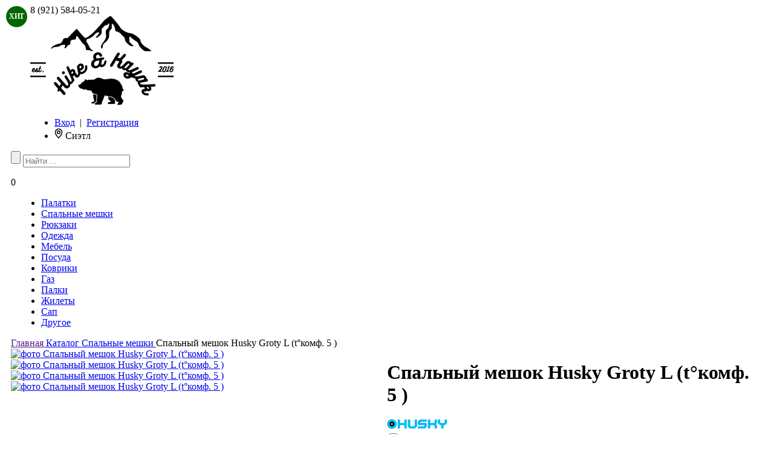

--- FILE ---
content_type: text/html; charset=UTF-8
request_url: https://hikeandkayak.ru/item/spalnyj-meshok-husky-groty-l-tkomf-5-
body_size: 15724
content:
<!DOCTYPE html> <html prefix="og: http://ogp.me/ns#"> <head>   <base href="https://hikeandkayak.ru/"/> <title>Спальный мешок Husky Groty L (t°комф. 5 )  Husky — цена 0 руб, купить в Санкт-Петербурге</title> <meta http-equiv="content-type" content="text/html; charset=utf-8" /> <meta name="description" content="Синтетический спальный мешок для кемпингового отдыха  Husky Groty L . — Husky  — 0" /> <meta property="og:title" content="Спальный мешок Husky Groty L (t°комф. 5 )   Husky — цена 0 руб в Санкт-Петербурге
                "/> <meta name="twitter:title" content="Спальный мешок Husky Groty L (t°комф. 5 )   Husky — цена 0 руб в Санкт-Петербурге
                "/> <meta property="og:description" content="В наличии Спальный мешок Husky Groty L (t°комф. 5 ) — Husky — Hike and Kayak — 8 (921) 584-05-21. Бесплатная доставка. Скидки при заказе на сайте.
                        "/> <meta name="twitter:description" content="В наличии Спальный мешок Husky Groty L (t°комф. 5 ) — Husky — Hike and Kayak — 8 (921) 584-05-21. Бесплатная доставка. Скидки при заказе на сайте.
                        "/>   <meta property="og:image" content="  
           https://hikeandkayak.ru/files/products/Husky-groty-l-1.350x350.jpg?d5adfb9b6c25786e27c16afd3da740a4   "/> <meta name="twitter:image" content="
           https://hikeandkayak.ru/files/products/Husky-groty-l-1.350x350.jpg?d5adfb9b6c25786e27c16afd3da740a4   "/>             <meta property="og:image:type" content="image/jpeg"/> <meta property="og:image:width" content="350"/> <meta property="og:image:height" content="350"/> <meta property="og:type" content="website"/> <meta property="og:url" content="https://hikeandkayak.ru/item/spalnyj-meshok-husky-groty-l-tkomf-5-"/> <meta property="og:site_name" content="Hike and Kayak"/> <meta name="twitter:card" content="summary"/>  <meta id="viewport" content="width=device-width, initial-scale=1, maximum-scale=1.0" name="viewport"> <meta http-equiv="X-UA-Compatible" content="IE=edge" />  <link rel="canonical" href="https://hikeandkayak.ru/item/spalnyj-meshok-husky-groty-l-tkomf-5-"/> <link href="/favicon.png" rel="shortcut icon" type="image/x-icon"/> <link href="/favicon.png" rel="apple-touch-icon" type="image/x-icon"/> <script type="text/javascript" src="https://code.jquery.com/jquery-1.11.1.min.js"></script> <script src="themes/hikenew3/js/selectric/jquery.selectric.min.js"></script> <script type="text/javascript" src="themes/hikenew3/js/scripts.js"></script>  <link rel="stylesheet" href="js/fancybox2.1.5/jquery.fancybox.css?v=2.1.5" type="text/css" media="screen" /> <script type="text/javascript" src="js/fancybox2.1.5/jquery.fancybox.pack.js?v=2.1.5"></script> <link href='https://fonts.googleapis.com/css?family=Exo+2:400,600,700,800&subset=latin,cyrillic&display=swap' rel='stylesheet' type='text/css'/> <link href='https://fonts.googleapis.com/css?family=PT+Sans:400,700&subset=latin-ext&display=swap' rel='stylesheet' type='text/css'/> <style type="text/css">
	.home-loader {
	position: fixed;
	z-index: 9999;
	height: 100%;
	text-align: center;
	top: 0;
	left: 0;
	right: 0;
	background-size: 100% 100%;
	background-size: cover;
	}

	.page-template-page_blog-php .home-loader,
	.single-post .home-loader {
	display: none !important;
	} </style> <script type="text/javascript">jQuery(document).ready(function(){
	//    $('.touch .video-wrap').remove();
	//jQuery(".home-loader").delay(370).fadeOut(2000);
	});</script>   <link href="themes/hikenew3/css/product_list.css" rel="stylesheet" type="text/css" media="all"/> <link href="themes/hikenew3/css/grid.css" rel="stylesheet" type="text/css" media="all"/> <link href="themes/hikenew3/css/style.css?1769517519" rel="stylesheet" type="text/css" media="screen"/>  <link href="themes/hikenew3/css/product2.css?1769517519" rel="stylesheet" type="text/css" media="all"/>  <link rel="stylesheet" type="text/css" href="themes/hikenew3/css/jquery-ui-1.8.16.custom.css"/> <link rel="stylesheet" type="text/css" href="themes/hikenew3/css/jquery.arcticmodal.css"/> <link rel="stylesheet" type="text/css" href="themes/hikenew3/js/selectric/selectric.css"/> <link rel="stylesheet" type="text/css" href="themes/hikenew3/css/sem.css"/> <link rel="stylesheet" type="text/css" href="themes/hikenew3/css/mobile.css?1769517519"/> <meta name="google-site-verification" content="Tyk9hxb6QawqExx2PEannL2pV1JiGKFW9ODtGUbZ9qM" />

<meta name="yandex-verification" content="e2ba826bcf1dc31e" />


<meta name="google-site-verification" content="ouOndiYqg-Uj8WGpqXYzuwZ8UXA9eO1pLmgqkYl-jRI" />
<meta name="yandex-verification" content="03595f98e2d3b7c1" />
<meta name='wmail-verification' content='fa9c458530ffdc26c076672eebc02d85' />
<meta name="yandex-verification" content="e2ba826bcf1dc31e" />
<meta name="yandex-verification" content="e2ba826bcf1dc31e" />

<!-- Facebook Pixel Code -->
<script>
!function(f,b,e,v,n,t,s)
{if(f.fbq)return;n=f.fbq=function(){n.callMethod?
n.callMethod.apply(n,arguments):n.queue.push(arguments)};
if(!f._fbq)f._fbq=n;n.push=n;n.loaded=!0;n.version='2.0';
n.queue=[];t=b.createElement(e);t.async=!0;
t.src=v;s=b.getElementsByTagName(e)[0];
s.parentNode.insertBefore(t,s)}(window, document,'script',
'https://connect.facebook.net/en_US/fbevents.js');
fbq('init', '539044593777475');
fbq('track', 'PageView');
</script>
<noscript><img height="1" width="1" style="display:none"
src="https://www.facebook.com/tr?id=539044593777475&ev=PageView&noscript=1"
/></noscript>
<!-- End Facebook Pixel Code -->

<meta name="facebook-domain-verification" content="nqwjykguh5h31s4rwk2t532x1s60sy" />
<script src="https://telegram.org/js/telegram-web-app.js"></script>

<meta name="yandex-verification" content="d09bfbebb3f6c10a" />

<meta name="mailru-domain" content="QOp1AW6EZZCHD3FD" />  </head> <body class="loading1"> <div class="preloader"> <div class="preloader__row"> <div class="preloader__item"></div> <div class="preloader__item"></div> </div> </div>  <div id="container" class="cf">       <div class="site-wrapper" id="site-wrapper"> <div id="top_background" class="cl_nomain">     <div id="head" class="flex container" style="z-index:99"> <div id="company_phone">  <span onclick="ym(37866175,'reachGoal','telclick')">8 (921) 584-05-21</span> <br>    </div> <div id="logo">  <a href="/"><img src="themes/hikenew3/images/logo_b.png" title="Hike and Kayak" alt="Hike and Kayak"/></a> </div> <ul id="user_info" class="grid-half1"> <li id="your_account">  <a href="/login" title="Вход" class="login" >Вход</a> <span class="sep_top">&nbsp;|&nbsp;</span> <a href="/register" title="Регистрация" class="register" >Регистрация</a>  				</li> <li id="your_city"> <div class=geo> <svg width="14" height="18" viewBox="0 0 14 18"><path d="M7 17.364C2.817 13.15.726 9.666.726 6.91a6.274 6.274 0 0112.548 0c0 2.755-2.091 6.24-6.274 10.453zM2.226 6.91c0 2.042 1.565 4.843 4.774 8.29 3.21-3.447 4.774-6.248 4.774-8.29a4.774 4.774 0 10-9.548 0zM4 6.91a3 3 0 116 0 3 3 0 01-6 0zm3-1.5a1.5 1.5 0 100 3 1.5 1.5 0 000-3z"></path></svg> <span class=city>Сиэтл</div> </li> </ul> </div> <div  class="container" style="max-width:100%; z-index:99"> <div id="display_search"> <span class="icon" title="Поиск товаров"></span> <form action="seek" class="search"> <p> <input class="button_search" value="" type="submit"/> <input class="input_search hidden" type="text" name="keyword" value="" placeholder="Найти ..."/> </p> </form> </div> <div id="shopping_cart" >   <a class="cart-counter0" title="Корзина" style="cursor:default">  <span  id="cart_informer" class="bulle">0</span>  </a> <div class="g-hidden"> <div  id="cart_popup" class="box-modal"> <h3>Товар добавлен в корзину</h3> <table id="purchases">  <tr> <th></th><th></th><th><span  class=name>Итого к оплате</span></th> <th class="price"><span  class=name> 0&nbsp;Р</span></th> </tr> </table> <p class="but"><a class="cart_continue arcticmodal-close">Продолжить выбор</a> <a class="to_cart yellow_back" href="/cart">Оформить заказ</a> </p> </div> </div> </div> <div id="menu_line" class="container_max flex1"> <div id="menu_main"> <ul id="menu" class="flex">   <li class=""> <a   class="" href="/shop/palatki" > Палатки </a> </li>    <li class=""> <a   class="" href="/shop/spalnye-meshki" > Спальные мешки </a> </li>    <li class=""> <a   class="" href="/shop/ryukzaki" > Рюкзаки </a> </li>    <li class=""> <a   class="" href="/shop/odezhda" > Одежда </a> </li>    <li class=""> <a   class="" href="/shop/mebel" > Мебель </a> </li>    <li class=""> <a   class="" href="/shop/posuda" > Посуда </a> </li>    <li class=""> <a   class="" href="/shop/kovriki" > Коврики </a> </li>    <li class=""> <a   class="" href="/shop/gazovoe" > Газ </a> </li>    <li class=""> <a   class="" href="/shop/palki" > Палки </a> </li>    <li class=""> <a   class="" href="/shop/zhilety" > Жилеты </a> </li>      <li class=""> <a   class="" href="/shop/sup" > Сап </a> </li>    <li class=""> <a   class="" href="/shop/drugoe" > Другое </a> </li>   </ul> </div> </div> </div> </div> <div class="page-wrapper" id="page-wrapper"> <div id="main" > <div id="content">    <link rel="stylesheet" href="themes/hikenew3/js/slick/slick.css"/> <link rel="stylesheet" href="themes/hikenew3/js/slick/slick-theme.css"/> <script  src="themes/hikenew3/js/slick/slick.js"></script> <script defer src="themes/hikenew3/js/cdek.js?1769517519"></script> <script src="/js/cdek/form2js.js"></script> <script src="/js/cdek/json2.js"></script> <style>
.comment_list li{
cursor:default !important;
}
.qwe:before{
content:'##';
 position:relative;
 } </style> <script>
    var item=$('#search').html();
    if (item != "" && typeof item  !=="undefined")
        loadSearch(item);
</script>            <div id="center_column" class="container_max"> <div class="breadcrumb" itemscope itemtype="http://schema.org/BreadcrumbList"> <div class="breadcrumb_inner"> <span itemprop="itemListElement" itemscope itemtype="http://schema.org/ListItem"> <a itemscope itemtype="http://schema.org/Thing" itemprop="item" href="" itemid=""> <span itemprop="name">Главная</span> </a> <meta itemprop="position" content="1" /> </span> <span class="navigation-pipe"></span> <span itemprop="itemListElement" itemscope itemtype="http://schema.org/ListItem"> <a itemscope itemtype="http://schema.org/Thing" itemprop="item" href="/shop" itemid="/shop"> <span itemprop="name">Каталог</span> </a> <meta itemprop="position" content="2" /> </span>  <span class="navigation-pipe"></span> <span itemprop="itemListElement" itemscope itemtype="http://schema.org/ListItem"> <a itemscope itemtype="http://schema.org/Thing" itemprop="item" href="/shop/spalnye-meshki" itemid="shop/spalnye-meshki"> <span itemprop="name">Спальные мешки</span> </a> <meta itemprop="position" content="3" /> </span>       <span class="navigation-pipe"></span> <span itemprop="itemListElement" itemscope itemtype="http://schema.org/ListItem"> <span itemscope itemtype="http://schema.org/Thing" itemprop="item" itemid="/item/spalnyj-meshok-husky-groty-l-tkomf-5-"> <span class=last itemprop="name">Спальный мешок Husky Groty L (t°комф. 5 )</span> </span> <meta itemprop="position" content="4" /> </span> </div> </div>    <div id="primary_block" class="product clearfix" itemscope itemtype="http://schema.org/Product"> <div id="pb-right-column" class="column-a  grid-half"> <div id="image-block" class="grid-full1">     <div id= "image-block_1" > <a href="https://hikeandkayak.ru/files/products/Husky-groty-l-1.1200x1600.jpg?cb5a864f4c4723df89d32190a88d7b48" class="fancy" data-fancybox-group="group" > <img src="https://hikeandkayak.ru/files/products/Husky-groty-l-1.800x600.jpg?98f44e22084489695be443cc6e4f7fb4" alt="фото Спальный мешок Husky Groty L (t°комф. 5 )" itemprop="image" class="zoom" data-zoom-image="https://hikeandkayak.ru/files/products/Husky-groty-l-1.1200x1600.jpg?cb5a864f4c4723df89d32190a88d7b48" > </a> </div>     <div id= "image-block_2" > <a href="https://hikeandkayak.ru/files/products/Husky-groty-l-2.1200x1600.jpg?a1bc4c7ee44546a940ebf17ad9d89dd5" class="fancy" data-fancybox-group="group" > <img src="https://hikeandkayak.ru/files/products/Husky-groty-l-2.800x600.jpg?ea43f83be525ab143886e45b5b26e65e" alt="фото Спальный мешок Husky Groty L (t°комф. 5 )" itemprop="image" class="zoom" data-zoom-image="https://hikeandkayak.ru/files/products/Husky-groty-l-2.1200x1600.jpg?a1bc4c7ee44546a940ebf17ad9d89dd5" > </a> </div>     <div id= "image-block_3" > <a href="https://hikeandkayak.ru/files/products/Husky-groty-l-3.1200x1600.jpg?12a3cd454a241b6a229915ae5a58c8a2" class="fancy" data-fancybox-group="group" > <img src="https://hikeandkayak.ru/files/products/Husky-groty-l-3.800x600.jpg?fed2a9f95e05d096de098d3459ee134d" alt="фото Спальный мешок Husky Groty L (t°комф. 5 )" itemprop="image" class="zoom" data-zoom-image="https://hikeandkayak.ru/files/products/Husky-groty-l-3.1200x1600.jpg?12a3cd454a241b6a229915ae5a58c8a2" > </a> </div>     <div id= "image-block_4" > <a href="https://hikeandkayak.ru/files/products/Husky-groty-l-4.1200x1600.jpg?2e9362bec3c34a7a7e7dafe97c6ea96d" class="fancy" data-fancybox-group="group" > <img src="https://hikeandkayak.ru/files/products/Husky-groty-l-4.800x600.jpg?9c443419068c53a6676da2e725078e62" alt="фото Спальный мешок Husky Groty L (t°комф. 5 )" itemprop="image" class="zoom" data-zoom-image="https://hikeandkayak.ru/files/products/Husky-groty-l-4.1200x1600.jpg?2e9362bec3c34a7a7e7dafe97c6ea96d" > </a> </div>  </div> </div> <script>
 $(document).ready(function(){
$('.touch #image-block').slick({

	adaptiveHeight: true,
		dots: true
	})
})
 </script> <div id="pb-left-column" class="column-b grid-half"> <div id="more_info_block" class="clear">  <div class="new tag">ХИТ</div>   <div class="skidka main"></div>   <div class="b1c-name"> <h1 itemprop="name">Спальный мешок Husky Groty L (t°комф. 5 )</h1> </div>  <a href="brand/husky?169=Husky" class=""> <img src="files/brands//husky.png" width=100 alt="Husky" title="Все товары бренда Husky"> </a>  <div class="short_description_block no-touch"> <input type="checkbox" class="read-more-state" id="post-1" /> <div id="short_description_content" class="body_desc"> <p>Спальный мешок Groty L, двухслойный спальный мешок-одеяло для кемпинга. Утеплитель из 4-х канального холофайбера, превосходная комбинация теплового комфорта с комфортом традиционного спального мешка-одеяла. Это спальный мешок идеален для женщин. Groty L можно использовать не только на природе, но и в помещении как традиционное одеяло.&nbsp;&nbsp;</p>
 </div> <label for="post-1" id=tr-not class="read-more-trigger"></label> </div> <div class="razdelitel"></div>  <p><b>Нет в наличии</b></p>  <div style="display: none;"> <form id="oneclick" class="window" action=""> <div class="title"><b> Спальный мешок Husky Groty L (t°комф. 5 )</b>&nbsp;<BR>  <span id="title_amount">Кол-во:</span> </div> <p class=prim>
                        Пожалуйста, оставьте своё имя и номер телефона. <BR>
                        В ближайшее время с Вами свяжется менеджер.
                    </p> <input class="oneamount" value="" type="hidden" > <ul> <li> <h4><font color="red">*</font>Ваше имя:</h4> <input class="onename" value="" type="text" placeholder="Введите ваше имя" required data-message="Введите имя" value=""> </li> <li> <h4><font color="red">*</font>Ваш телефон:</h4> <input class="onephone" value="" type="text" placeholder="Введите номер телефона" required data-message="Введите телефон" value=""> </li> <li class="center"> <span>Поля отмеченные <font color="red">*</font> обязательны к заполнению!</span> </li> <li id="add_to_cart" class="knopka center"> <input type="submit" name="callback" class="button rose" value="Отправить заказ" /> </li> </ul> </form> </div>  <style>
        .button1{
            position: absolute;
    right: 100px;
    cursor: pointer;
    color: #fff;
        }
        .oneclick{
             cursor: pointer;  margin-left:15px !important;  padding: 19.5px 25px !important;
        }

                #oneclick .prim{ font-size: 14px; line-height: 20px;}
                h4                      { font-size: 14px;margin-bottom:0;text-align: left; margin-left: 24px; }
                .button.various         {      width: 210px;
    height: 56px;
    display: inline-block;
    vertical-align: top;
    margin-left: 0px !important; 
    padding: 0 !important;
    line-height: 56px;
	}
                #oneclick               { width: 350px; font-size: 12px;      max-width: 100%;   text-align: center;}
                #oneclick .title        { font-size: 18px;     line-height: 20px;  background: #F0F3FA;
                                          text-align:center; color: #000; margin-bottom: 7px;
                                          border-bottom: 0px solid #ccc; padding-bottom: 12px; }
                #oneclick p,
                #oneclick li            { display: block; padding: 5px 0; }
                #oneclick li span       { font-size: 12px; line-height:15px }
                #oneclick input:not(.button)         { margin:0;     height: 35px;}
                #oneclick .button        { margin-top: 0px;  font-size: 16px !important }
                #oneclick textarea	    { height: 80px; font-size: 12px; }
                #title_v ,#title_amount               { font-size: 12px; line-height:15px }
                .rose                   { background:#F28296 !important; }
                .rose:hover             { background:#E28296 !important;    } </style> <script>

        $(function() {
                $(".various").fancybox({
                        helpers : {
                                overlay : {
                                        locked : false
                                }
                        },
                        closeBtn: true,
                        fitToView: false,
                        autoSize: true,
                        minHeight: "0",
 //                       minWidth: "350",
                        scrolling: false,
						  beforeShow: function(){
						   console.log($('.variants #quantity_wanted').val())
								// fancybox is open, run myFunct()
								$('.oneamount').val($('.variants #quantity_wanted').val())
								$('#title_amount').html('Кол-во: '+$('.variants #quantity_wanted').val())
						},
                        closeClick      : false,
                        openEffect      : 'fade',
                        closeEffect     : 'none'
                });

                $('input[name=radio]').on('change', function() {
                    var n=$(this).data('name')
                    $('#title_v').html(n)
                    if($('.variants').find('input[name=radio]:checked').size()>0) variant = $('.variants input[name=radio]:checked').val();

                    console.log(n,variant)
                })

                $("#oneclick").submit(function(event)   {
                    event.preventDefault ? event.preventDefault() : (event.returnValue=false);

                    if($('.variants').find('input[name=radio]:checked').size()>0) variant = $('.variants input[name=radio]:checked').val();
                    console.log(variant)

                    var  n=$('#oneclick .onename').val(),
                         e=$('#oneclick .onephone').val(),

                         s=n+e;

                    if(!$("div").is(".validatr-message") && n != '' && e != '')
                        {
                        $.ajax({
                                type: "post",
                                url: "/ajax/oneclick.php",
                                data: {amount: $('.oneamount').val(), variant: variant, name: $('.onename').val() , phone: $('.onephone').val() , address: $('.oneaddress').val() , comment: $('.onecomment').val()},
                                dataType: 'json'
                        });

                        $('.oneclick').hide(200);
                        $("#oneclick").html("<div class='title'>Спасибо за заказ.</div><p>В ближайшее время с вами свяжется наш менеджер.</p>");

                        return false;

                        }
                    });

        });
        </script> 

 <BR>   <script src="https://yastatic.net/es5-shims/0.0.2/es5-shims.min.js"></script> <script src="https://yastatic.net/share2/share.js" async="async"></script>  <div class="ya-share2" style="display: inline-block;   margin-top: 20px;" data-services="vkontakte,facebook,odnoklassniki,moimir,whatsapp,telegram"></div> <br> <div class="short_description_block touch"> <input type="checkbox" class="read-more-state" id="post-1t" /> <div id="short_description_content" class="body_desc"> <p>Спальный мешок Groty L, двухслойный спальный мешок-одеяло для кемпинга. Утеплитель из 4-х канального холофайбера, превосходная комбинация теплового комфорта с комфортом традиционного спального мешка-одеяла. Это спальный мешок идеален для женщин. Groty L можно использовать не только на природе, но и в помещении как традиционное одеяло.&nbsp;&nbsp;</p>
 </div> <label for="post-1t" id=tr-t class="read-more-trigger"></label> </div> <div class="tabs"> <input id="tab1" type="radio" name="tabs" checked> <label for="tab1">Характеристики</label> <input id="tab2" type="radio" name="tabs"> <label for="tab2">Доставка и оплата</label> <input id="tab4" type="radio" name="tabs"> <label for="tab4">Гарантия и возврат</label> <input id="tab3" type="radio" name="tabs" > <label for="tab3">Отзывы</label> <div id="content1" itemprop="description"> <div class=""> <p style="margin-top: 0px; margin-right: 0px; margin-bottom: 0px; color: rgb(0, 0, 0); font-family: Tahoma, sans-serif; font-size: 10.6667px; line-height: normal;"><span style="color: rgb(64, 64, 64); font-family: Arial, Helvetica, sans-serif; font-size: 15px;"><b>Форма</b>&nbsp;- Одеяло</span></p>

<p style="margin-top: 0px; margin-right: 0px; margin-bottom: 0px; color: rgb(0, 0, 0); font-family: Tahoma, sans-serif; font-size: 10.6667px; line-height: normal;"><span style="color: rgb(64, 64, 64); font-family: Arial, Helvetica, sans-serif; font-size: 15px;"><strong>Сезонность&nbsp;</strong>- Весна-Лето-Осень</span></p>

<p style="margin-top: 0px; margin-right: 0px; margin-bottom: 0px; color: rgb(0, 0, 0); font-family: Tahoma, sans-serif; font-size: 10.6667px; line-height: normal;"><span style="color: rgb(64, 64, 64); font-family: Arial, Helvetica, sans-serif; font-size: 15px;"><strong>Температура комфорта</strong>&nbsp;- 9</span><span style="font-size: 14px;"><span style="font-family: arial, helvetica, sans-serif;">&deg;С</span></span></p>

<p style="margin-top: 0px; margin-right: 0px; margin-bottom: 0px; color: rgb(0, 0, 0); line-height: normal;"><span style="color: rgb(64, 64, 64); font-family: Arial, Helvetica, sans-serif; font-size: 15px;"><strong>Нижняя температура комфорта</strong>&nbsp;- 5</span><span style="font-family: Tahoma, sans-serif; font-size: 14px;"><span style="font-family: arial, helvetica, sans-serif;">&deg;С</span></span></p>

<p style="margin-top: 0px; margin-right: 0px; margin-bottom: 0px; color: rgb(0, 0, 0); font-family: Tahoma, sans-serif; font-size: 10.6667px; line-height: normal;"><span style="color: rgb(64, 64, 64); font-family: Arial, Helvetica, sans-serif; font-size: 15px;"><strong>Температура экстрима</strong>&nbsp;- -5</span><span style="font-family: arial, helvetica, sans-serif; font-size: 14px;">&deg;С</span></p>

<p style="margin-top: 0px; margin-right: 0px; margin-bottom: 0px; color: rgb(0, 0, 0); font-family: Tahoma, sans-serif; font-size: 10.6667px; line-height: normal;"><span style="color: rgb(64, 64, 64); font-family: Arial, Helvetica, sans-serif; font-size: 15px;"><strong>Утеплитель</strong>&nbsp;- 4-х канальное полое волокно (100% Polyester)</span></p>

<p style="margin-top: 0px; margin-right: 0px; margin-bottom: 0px; color: rgb(0, 0, 0); font-family: Tahoma, sans-serif; font-size: 10.6667px; line-height: normal;"><strong><span style="color: rgb(64, 64, 64); font-family: Arial, Helvetica, sans-serif; font-size: 15px;">Наружный материал&nbsp;</span></strong><span style="color: rgb(64, 64, 64); font-family: Arial, Helvetica, sans-serif; font-size: 15px;">- 100% Polyester (Plypongee)</span></p>

<p style="margin-top: 0px; margin-right: 0px; margin-bottom: 0px; line-height: normal;"><strong><span style="color: rgb(64, 64, 64); font-family: Arial, Helvetica, sans-serif; font-size: 15px;">Внутренний материал&nbsp;</span></strong><span style="color: rgb(64, 64, 64); font-family: Arial, Helvetica, sans-serif; font-size: 15px;">- 100% Хлопок (Фланель)</span></p>

<p style="margin-top: 0px; margin-right: 0px; margin-bottom: 0px; color: rgb(0, 0, 0); font-family: Tahoma, sans-serif; font-size: 10.6667px; line-height: normal;"><strong><span style="color: rgb(64, 64, 64); font-family: Arial, Helvetica, sans-serif; font-size: 15px;">Размер</span></strong><span style="color: rgb(64, 64, 64); font-family: Arial, Helvetica, sans-serif; font-size: 15px;">&nbsp;- 200х90&nbsp;см</span></p>

<p style="margin-top: 0px; margin-right: 0px; margin-bottom: 0px; color: rgb(0, 0, 0); font-family: Tahoma, sans-serif; font-size: 10.6667px; line-height: normal;"><span style="color: rgb(64, 64, 64); font-family: Arial, Helvetica, sans-serif; font-size: 15px;"><strong>Размер в упакованном виде</strong>&nbsp;- 60x30&nbsp;см</span></p>

<p style="margin-top: 0px; margin-right: 0px; margin-bottom: 0px; line-height: normal;"><font color="#404040" face="Arial, Helvetica, sans-serif"><span style="font-size: 15px;"><strong>Рекомендованный максимальный рост</strong> - 180 см</span></font></p>

<p style="margin-top: 0px; margin-right: 0px; margin-bottom: 0px; color: rgb(0, 0, 0); font-family: Tahoma, sans-serif; font-size: 10.6667px; line-height: normal;"><span style="color: rgb(64, 64, 64); font-family: Arial, Helvetica, sans-serif; font-size: 15px;"><strong>Вес&nbsp;</strong>- 2.45&nbsp;</span><span style="color: rgb(64, 64, 64); font-family: Arial, Helvetica, sans-serif; font-size: 15px;">кг</span></p>

<p style="margin-top: 0px; margin-right: 0px; margin-bottom: 0px; color: rgb(0, 0, 0); font-family: Tahoma, sans-serif; font-size: 10.6667px; line-height: normal;">&nbsp;</p>

<p style="margin-top: 0px; margin-right: 0px; margin-bottom: 0px; color: rgb(0, 0, 0); font-family: Tahoma, sans-serif; font-size: 10.6667px; line-height: normal;"><strong><span style="color: rgb(64, 64, 64); font-family: Arial, Helvetica, sans-serif; font-size: 15px;">Особенности:</span></strong></p>

<p style="margin-top: 0px; margin-right: 0px; margin-bottom: 0px; color: rgb(0, 0, 0); font-family: Tahoma, sans-serif; font-size: 10.6667px; line-height: normal;"><span style="color: rgb(64, 64, 64); font-family: Arial, Helvetica, sans-serif; font-size: 15px;">- Четырехканальное волокно утеплителя</span></p>

<p style="margin-top: 0px; margin-right: 0px; margin-bottom: 0px; color: rgb(0, 0, 0); font-family: Tahoma, sans-serif; font-size: 10.6667px; line-height: normal;"><font color="#404040" face="Arial, Helvetica, sans-serif"><span style="font-size: 15px;">- Возможность состегивания двух спальных мешков в один большой</span></font></p>

<p style="margin-top: 0px; margin-right: 0px; margin-bottom: 0px; line-height: normal;"><font color="#404040" face="Arial, Helvetica, sans-serif"><span style="font-size: 15px;">- Внешний карман</span></font></p>

<p style="margin-top: 0px; margin-right: 0px; margin-bottom: 0px; line-height: normal;"><font color="#404040" face="Arial, Helvetica, sans-serif"><span style="font-size: 15px;">- Утягивающийся капюшон</span></font></p>

<p style="margin-top: 0px; margin-right: 0px; margin-bottom: 0px; line-height: normal;"><font color="#404040" face="Arial, Helvetica, sans-serif"><span style="font-size: 15px;">- Чехол для транспортировки</span></font></p>

<p style="margin-top: 0px; margin-right: 0px; margin-bottom: 0px; line-height: normal;">&nbsp;</p>

<p style="margin-top: 0px; margin-right: 0px; margin-bottom: 0px; color: rgb(0, 0, 0); font-family: Tahoma, sans-serif; font-size: 10.6667px; line-height: normal;"><strong><span style="color: rgb(64, 64, 64); font-family: Arial, Helvetica, sans-serif; font-size: 15px;">Страна бренда</span></strong><span style="color: rgb(64, 64, 64); font-family: Arial, Helvetica, sans-serif; font-size: 15px;">&nbsp;- Чехия</span></p>

<p style="margin-top: 0px; margin-right: 0px; margin-bottom: 0px; color: rgb(0, 0, 0); font-family: Tahoma, sans-serif; font-size: 10.6667px; line-height: normal;">&nbsp;</p>

<p style="margin-top: 0px; margin-right: 0px; margin-bottom: 0px; color: rgb(0, 0, 0); font-family: Tahoma, sans-serif; font-size: 10.6667px; line-height: normal;"><span style="color: rgb(64, 64, 64); font-family: Arial, Helvetica, sans-serif; font-size: 15px;">Перед тем, как купить спальник <strong>Husky Groty</strong>, рекомендуем посмотреть видео</span></p>

<p style="margin-top: 0px; margin-right: 0px; margin-bottom: 0px; color: rgb(0, 0, 0); font-family: Tahoma, sans-serif; font-size: 10.6667px; line-height: normal;">&nbsp;</p>

<p style="margin-top: 0px; margin-right: 0px; margin-bottom: 0px; color: rgb(0, 0, 0); font-family: Tahoma, sans-serif; font-size: 10.6667px; line-height: normal;"><iframe allow="accelerometer; autoplay; encrypted-media; gyroscope; picture-in-picture" allowfullscreen="" frameborder="0" height="315" src="https://www.youtube.com/embed/LOVgzXyAyPU?start=56" width="560"></iframe></p>

<p style="margin-top: 0px; margin-right: 0px; margin-bottom: 0px; color: rgb(0, 0, 0); font-family: Tahoma, sans-serif; font-size: 10.6667px; line-height: normal;">&nbsp;</p>
 </div> <div id="feat">   </div> 


    </div> <div id="content2">  <h2>Доставка по г. Санкт-Петербург:</h2>

<p><strong>1. Способ доставки</strong></p>

<div>
<p><strong>&mdash; Курьерская доставка по адресу</strong></p>

<p style="margin-left: 40px;">Заказ подтвержден до 12:00 - доставка завтра, после 12:00 - послезавтра или в любой другой удобный для вас день.<br />
Red Fox, Bask, Maverick, Alexika, Tatonka, Tengu, KSL, High Peak, Rip Curl, Thule, Trimm, Aqua Marina, Pinguin - плюс 1-2 дня.<br />
От 3000 руб. - бесплатно, до 3000 руб. - 250 рублей. Доставка после 18:00 всегда платная +150 руб.</p>

<p><strong>&mdash; Самовывоз из пункта выдачи СДЭК&nbsp;</strong></p>

<p style="margin-left: 40px;">Есть на каждой станции метро.&nbsp;<br />
Сроки как при курьерской доставке.<br />
От 3000 руб. - бесплатно, до 3000 руб. - 150 рублей</p>

<p><strong>&mdash; Самовывоз из офиса на ул. Курляндская, д. 48</strong></p>

<p style="margin-left: 40px;">Сроки доставки офис 1-4&nbsp;рабочих дня. (временно нет)</p>

<p><strong>2. Способ оплаты</strong></p>

<p style="margin-left: 40px;">- Банковской картой или наличными курьеру (временно нет)<br />
- Банковской картой или наличными в пункте выдачи СДЭК (временно нет)<br />
-&nbsp;Онлайн-оплата банковской картой на сайте<br />
- Банковский перевод на расчетный счет организации в Тинькофф Банк<br />
- Apple Pay, Google Pay</p>
</div>

<p><strong>Доставка по России и Лен. обл:</strong></p>

<p><strong>Возможна доставка с наложенным платежом (оплачивается только стоимость доставки, а сам товар при получении).&nbsp;</strong></p>

<p><strong>Отправка производится либо в день заказа, либо на следующий рабочий день.</strong></p>

<p><strong>1. Способ доставки</strong></p>

<p style="margin-left: 40px;">- Курьерская доставка по адресу<br />
- Доставка в пункт выдачи СДЭК</p>

<p><strong>2. Способ оплаты</strong></p>

<p style="margin-left: 40px;">- Наличными при получении (временно нет)<br />
- Банковской картой при получении (временно нет)<br />
- Банковской картой на сайте (картой любого банка, без комиссии)<br />
- Банковский перевод&nbsp;на расчетный счет организации в Тинькофф Банк<br />
&nbsp;</p>

<p>&nbsp;</p>

<p><img alt="системы оплат" src="/files/uploads/images/pays1(2).png" style="width:350px;height:56px;" /></p>

<p><strong>Подробнее об условиях доставки и оплаты можете прочитать на нашем сайте в разделе&nbsp;<a href="/dostavka-i-oplata1">Доставка и оплата</a></strong></p>
 </div> <div id="content3">  <div id="comments"> <span class="button button_trans">Оставить отзыв</span>  <form id="comment_form" class="forma" method="post" onsubmit="return check_form(this)"> <div class="form_item">  <textarea class="comment_textarea"  name="text" required=""   data-message="Введите отзыв" placeholder="Ваш отзыв"></textarea> <input class="input_name" style="float: left;" type="text" name="name" value="" required="" data-message="Введите имя" placeholder="Ваше имя"/> <input class="input_email" style="float: right;" type="email" name="email" value="" required="" data-message="Введите email" placeholder="Ваш email" /> <div style="clear:both;"></div> <div class="knopka"> <input class="button" type="submit" name="comment" value="Отправить" /> </div>  </div> </form>  <div id=null_comment>
					Ваш отзыв будет первым.
				</div>  </div> </div> <div id="content4">  <p><strong><span style="color: rgb(64, 64, 64); font-family: Arial, Helvetica, sans-serif; font-size: 15px;">На весь товар действует гарантия производителя. </span></strong></p>

<p><span style="color: rgb(64, 64, 64); font-family: Arial, Helvetica, sans-serif; font-size: 15px;">Срок гарантии можно уточнить у менеджера в чате или при подтверждении заказа.</span></p>

<p>&nbsp;</p>

<p><span style="color: rgb(64, 64, 64); font-family: Arial, Helvetica, sans-serif; font-size: 15px;"><strong>Если товар не подошел вам по размеру, цвету или просто не понравился.</strong> </span></p>

<p><span style="color: rgb(64, 64, 64); font-family: Arial, Helvetica, sans-serif; font-size: 15px;">Такой заказ&nbsp;можно вернуть в течение 7&nbsp;дней с момента получения. Единственное условие - товар не использовался и сохранен его товарный вид (бирки, упаковка).</span></p>

<p>&nbsp;</p>

<p><span style="color: rgb(64, 64, 64); font-family: Arial, Helvetica, sans-serif; font-size: 15px;"><strong>Если у товара был обнаружен брак.</strong></span></p>

<p><span style="color: rgb(64, 64, 64); font-family: Arial, Helvetica, sans-serif; font-size: 15px;">Пожалуйста, подробно напишите о своей проблеме на support@hikeandkayak.ru или позвоните по телефону 8 800 350-77-16. Мы оперативно заменим товар или вернем оплату.&nbsp;</span></p>

<p>&nbsp;</p>

<p><font color="#404040" face="Arial, Helvetica, sans-serif"><span style="font-size: 15px;"><strong>Подробно</strong> о гарантии и возврате можно почитать <strong><a href="https://hikeandkayak.ru/garantiya-i-vozvrat" target="_blank">здесь</a>.</strong></span></font></p>
 </div>  <div class=next-prev style="display:flex; justify-content: space-between; margin-top:40px">   <a class="next_page_link" href="item/spalnyj-meshok-husky-mantilla-tkomf-5"><span class=socicon-arrowright>Спальный мешок Husky Mantilla (t°комф. 5) &rarr;</span></a>  </div> </div> </div> </div> </div>        <input name="city_id_cdek" id="fn_city_id_cdek" data-day="" data-home="1" value="" type="hidden" > <div id="cdek"> <input name="version" value="1.0" hidden />   <input name="dateExecute" value="2026-01-27" type="hidden" />  <input name="authLogin" value="" type="hidden" /> <input name="secure" value="" type="hidden" />  <input name="senderCityId" id="senderCityId" value='0' type="hidden" /> <input name="receiverCityId" id="receiverCityId" value="" type="hidden" />                     <input name="goods[0].weight" value="2.5" hidden /> <input name="goods[0].length" value="43" hidden /> <input name="goods[0].width" value="25" hidden /> <input name="goods[0].height" value="25" hidden />  </div> <input name="cdek_price" value="" hidden />  <script>
var theme  = 'hikenew3'
</script> 

 <input type=hidden id=delivery_spb_price 	 value="350"> <input type=hidden id=delivery_spb_free_from value="5000.00"> <input type=hidden id=senderCityIds 		 value='null'> <input type=hidden id=senderPindex 		 	 value='null'> <input type=hidden id=Pindex 		 	 	 value=''> <input type=hidden id=weight 		 	 	 value='2500'> <input type=hidden id=p_cena 		 	 	 value=''> <input type=hidden id=p_days 		 	 	 value=''> <input type=hidden id=delivery_pochta 	 value="">      </div>      <style>
#FeedbackModal {padding:0px; max-width:100%; width: 420px; padding:0 10px}
#FeedbackModal h4{margin: 0 0 10px 0;  font-weight: normal;  text-align: center;    line-height: 22px;} </style>  <div class="g-hidden"> <div  id="FeedbackModal" class="box-modal"> <p class="head">Нашли дешевле? Снизим цену!</p> <h4></h4> <div style="display: none;"> <div class="box-modal" id="message_error" >  </div> </div>  <form  class="form feedback_form " method="" action="" id="feedback_form"> <div class="form_content clearfix"> <p> <input type="text" name="name" placeholder="Ваше имя" required="" data-message="Ваше имя" value="" autocomplete="off"/> </p> <p> <input type="phone" name="phone" placeholder="Ваш телефон" required="" data-message="Введите телефон" value="" autocomplete="off" /> </p> <p> <input type="email" name="email" placeholder="Ваш email" required="" data-message="Введите email" value="" autocomplete="on" /> </p> <p> <textarea  value=""  rows="5" name="message"  placeholder="Ссылка на товар"  required=""   data-message="Ссылка на товар"></textarea> </p> <input type="hidden" name="tur"> <div id="add_to_cart" class="knopka"> <input type="submit" name="feedback" class="button" value="Отправить" /> </div> </div> </form> </div> </div>   <script type="text/javascript">
$(document).ready(function(){
 $('.low-price, .found-cheaper').on('click', function(){

 //$('#LoginModal').arcticmodal('close');
 $('#result2').empty();
 $('input[name="name"]').val("");
 $('input[name="email"]').val("");
 $('input[name="phone"]').val("");
 $('input[name="message"]').val("");
 $('.validatr-message').remove() 
 
var name=$(this).data('name');
var action=$(this).data('action');



$('#FeedbackModal input[name="tur').val(action+'-'+name);

	$('#feedback_form input[name="name"]').css('display', 'inline-block')
	$('#feedback_form input[name="phone"]').css('display', 'inline-block')
	$('#feedback_form textarea').css('display', 'inline-block')
	
if ($(this).hasClass('found-cheaper'))
	{
	$('#FeedbackModal h4').html('Пожалуйста, оставьте адрес электронной почты и мы обязательно свяжемся с Вами, как только цена на <b>'+name+'</b> снизится.');
	
	$('#FeedbackModal p.head').html('Сообщить о снижении цены');
	$('#feedback_form input[name="name"]').css('display', 'none')
	$('#feedback_form input[name="phone"]').css('display', 'none')
	$('#feedback_form textarea').css('display', 'none')
	$('#feedback_form input[name="name"]').val('-')
	$('#feedback_form input[name="phone"]').val('-')
	$('#feedback_form textarea').val('-')
	}
	else
	{
	$('#FeedbackModal h4').html('Если вы нашли данный товар по более низкой цене, пожалуйста, сообщите нам об этом и мы с удовольствием предоставим дополнительную скидку.');
	$('#FeedbackModal p.head').html('Нашли дешевле? Снизим цену');	
	$('#feedback_form input[name="name"]').val('')
	$('#feedback_form input[name="phone"]').val('')
	$('#feedback_form textarea').val('')	
	}

$.fancybox('#FeedbackModal');
			
/*
 $('#FeedbackModal').arcticmodal({
	openEffect: { speed: 500 },
	closeEffect: { speed: 500 },
	closeOnEsc: true,
	closeOnOverlayClick: true,
	overlay: {
		css: {
			opacity: 0.8,
			backgroundColor: '#555'	,
//			backgroundImage: 'url("/design/ALRUSA/images/logo_bottom.png1")',
			backgroundRepeat: 'repeat',
			backgroundPosition: '50% 0'
			}
		}
});
*/

});
});

$("#feedback_form").submit(function(event)   {
	event.preventDefault ? event.preventDefault() : (event.returnValue=false);
	$('#result').empty();

var  n=$('#feedback_form input[name="name"]').val(),
     p=$('#feedback_form input[name="phone"]').val(),
     e=$('#feedback_form input[name="email"]').val(),
s=n+e+p;
//alert(!$("div").is(".validatr-message"))
//return
var tr=false;

if(!$("div").is(".validatr-message") && n != '' && e != '' && p != '')
{
	$.ajax({
		url: jQuery("#feedback_form").attr('action'),
		data: jQuery("#feedback_form").serialize()+'&feedback=1',
		type: 'POST',
		success: function(result){

		var data_ok = jQuery(result).find('#message_ok2');
		var data_er = jQuery(result).find('#message_error');

  //  alert (data_ok.length)
		if (data_er.length>0)  {
		var error = data_er.html().trim();

		    if  (error=='empty_phone')
                 $('input[name="phone"]').focus();
            if  (error=='empty_name')
                 $('input[name="name"]').focus();
  //          new Messi(data_er.html(),{closeButton: false, padding: '20px', autoclose1: 3000,  height:'70px' });
    //        $('#message_error').arcticmodal();
            }

		if (data_ok.length>0)  {
 //           $('#FeedbackModal').arcticmodal('close');
$.fancybox.close();			
            $(data_ok).arcticmodal();
			


			jQuery('#feedback_form input:not([name="feedback"])').val("");
			jQuery('#feedback_form textarea').val("");

	    	}

 	    }
	});

}
});

</script> 

 <div class="g-hidden"> <div class="box-modal" id="alert_razmer"> <div id="log"><div>Сообщение</div></div> <a id="fancybox-close-login" class="box-modal_close arcticmodal-close"></a> <br/>Выберите вариант
        <br/>&nbsp;
    </div> </div> <input name="date_zakaz" type="hidden" value="" /> <input name="time_zakaz" type="hidden" value="" />  <script>

/*
var url = "https://suggestions.dadata.ru/suggestions/api/4_1/rs/findById/address";

var token = "567e4fe2fb8f27cff46073c15c9b987842885256";
var query = "";

var options = {
    method: "POST",
    mode: "cors",
    headers: {
        "Content-Type": "application/json",
        "Accept": "application/json",
        "Authorization": "Token " + token
    },
    body: JSON.stringify({query: query})
}

fetch(url, options)
.then(response => response.json())

.then(result => console.log(   result.suggestions[0].data.postal_code),
index => result.suggestions[0].data.postal_code.
alert(index)
)


.catch(error => console.log("error", error));

*/



$('.tabs label').click(function (e) {

   setTimeout(function() {
       if (true){
     height_r = $('#pb-left-column').height();
     pos_r = $('#pb-left-column').offset().top;
     hr= pos_r+height_r;

          }
   }, 500);


//console.log(height_r)
   scroll_fix()

});

var height_r ,pos_r, hr

$(window).load(function () {
$(function() {
     height_r = $('#pb-left-column').height();
     pos_r = $('#pb-left-column').offset().top;
     hr= pos_r+height_r;

     height_l = $('#primary_block').height();
     pos_l = $('#primary_block').offset().top;
	  
     hl= pos_l+height_l;

    scroll_fix()

    $(window).scroll(function(){
       scroll_fix()
    })

	$('#post-12, .read-more-trigger, .tabs label').click(function(e){
       scroll_fix() 
    })
	
});

});
function scroll_fix() {
     var ww=$(window).width();
	 if (ww>1024)
	 {
     height_r = $('#pb-left-column').height();
	  

     if (ww < 1024) ww=1024;
     height_l = $('#primary_block').height();
     scroll=$(window).scrollTop();
     wh=$(window).height() ;

     var ll=$(window).scrollLeft(), wpx=ww/2-ll+'px', widthpx=ww/2-10+'px';

//console.log(scroll,wh,pos_r , height_l,'height_r=',height_r,'tr=',height_r+pos_r-wh,'tl=',  height_l+pos_l-wh);

    if (height_l>height_r)
        {
		if  (height_r > wh  && scroll > height_r+pos_r-wh && scroll  <  height_l+pos_l-wh)
			{
            $('#pb-left-column').css({'position': 'fixed', 'top':'auto', 'bottom':'0','right':'0px','padding-left':'10px','width':widthpx, 'left': wpx});
			}
	    else  if (height_r > wh && scroll >=   height_l+pos_l-wh)
			{
           	$('#pb-left-column').css({'position': 'absolute', 'top':'auto', 'bottom':'0','right': '0px','padding-left':'10px','left':'inherit','width':'50%'});
			}
	    else  if (height_r <= wh && scroll > pos_r   && scroll  <  height_l+pos_l-height_r)
			{
            $('#pb-left-column').css({'position': 'fixed', 'top':'0', 'bottom':'auto','right':'0px','padding-left':'10px','width':widthpx, 'left': wpx});
			}
		else  if (height_r <= wh && scroll >= height_l+pos_l-height_r)
			{
     	   	$('#pb-left-column').css({'position': 'absolute', 'top':'auto', 'bottom':'0','right': '0px','padding-left':'10px','left':'inherit','width':'50%'});
			}
		else 
			{
            $('#pb-left-column').css({'position': 'relative','right':'0px','padding-left':'10px','left':'inherit', 'top':'inherit', 'bottom':'inherit','width':'50%'});
			}

       }
	   
	   else 
			{
            $('#pb-left-column').css({'position': 'relative','right':'0px','padding-left':'10px','left':'inherit', 'top':'inherit', 'bottom':'inherit','width':'50%'});
			}
	}

}

</script> <script>

$('.short_description_block.touch').css('opacity',0)

$(window).load(function () {
//$(document).ready(function() {

$('.short_description_block.touch ').css('opacity',1)

var body_t=$('.short_description_block.touch .body_desc')
var body_not=$('.short_description_block.no-touch .body_desc')

var body_t_js=document.querySelector('.short_description_block.touch .body_desc')

var h_body_t=parseInt(body_t_js.clientHeight)
var h_body_not=parseInt(body_not.css('height'))
//console.log('h_body_t',h_body_t,'h_body_not', h_body_not, body_t)

if (h_body_t>=200 || h_body_not>=200)
	{
	body_t.addClass('active')
	body_not.addClass('active')	
	}
if (h_body_t>=200)
	{
	$('#tr-t').css('display','block')

	}
if (h_body_not>=200)
	{
	$('#tr-not').css('display','block')

	}	

   $('#post-1t').change(function(e) {
		e.stopPropagation();
//console.log($(".short_description_block.touch").offset().top,$(this).is(":checked"))
		$('.read-more-state:checked ~ .body_desc').css('max-height','999em')
   
        if(!$(this).is(":checked")) {
		$('html, body').animate({
			scrollTop: $(".short_description_block.touch").offset().top-50
			}, 500,
			function(){
				$('.body_desc').css('max-height','200px') 
				} 
		
		);
		
	//	$('.body_desc').css('max-height','200px')
        }
        return false        
    });
	

   $('#post-1').change(function(e) {
		e.stopPropagation();
//console.log($(".short_description_block.touch").offset().top,$(this).is(":checked"))
  
        if(!$(this).is(":checked")) {
		$('html, body').animate({
			scrollTop: $("#center_column").offset().top
		}, 500);
        }
        return true        
    });
	


	
});

$(document).ready(function(){

delivery_pochta
	
	if ($("#delivery_pochta").val()>0)
		tarifs_post()		// Почта России 
	
	if ($("#receiverCityId").val()>0)
		cdek_check() 
	
})


$(window).load(function () {
var body_t_js=document.querySelector('.short_description_block.touch .body_desc')

//console.log(body_t_js.clientHeight)
	
});
	
</script>  </div> </div> </div>  <div id="podpiska"> <div class="container">  <span class="zag">Только акции, промо-коды и полезные статьи</span> <div id="mc_embed_signup" > <form action="https://subscribe.pechkin-mail.ru/" method="post" id="mc-embedded-subscribe-form" name="mc-embedded-subscribe-form" class="validate" target="_blank"> <input type="hidden" name="list_id" value="1608351"> <input type="hidden" name="no_conf" value=""> <input type="hidden" name="notify" value=""> <p class="text"> <input type="email" value="" name="email" class="email hidden" id="mce-EMAIL" autocomplete="off" placeholder="Оставьте свой e-mail" data-location="bottom" data-message="Введите email" required> <input type="submit" value="Подписаться" name="subscribe" id="mc-embedded-subscribe" class="button"> </p> </form> </div> </div> </div> <div id="footer"> <div class="container container_txt" style="margin: 0 auto"> 
            <div class="left"> <p >КОНТАКТЫ</p> <br> <div> <p>Санкт-Петербург</p> <p></p> </div> <div> <p onclick="ym(37866175,'reachGoal','telclick')">8 (921) 584-05-21</p> <p onclick="ym(37866175,'reachGoal','telclick')"></p> <p onclick="ym(37866175,'reachGoal','emailclick')">sales@hikeandkayak.ru</p> </div>             </div> <div class="right"> <p >ИНФОРМАЦИЯ</p><br> <div>     <p> <a  class="" href="/about" >О магазине </a> </p>    <p> <a  class="" href="/dostavka-i-oplata1" >Доставка и оплата </a> </p>      <p> <a  class="" href="/garantiya-i-vozvrat" >Гарантия и возврат </a> </p>      <p> <a  class="" href="/rabota-s-yuridicheskimi-litsami" >Юридическим лицам </a> </p>    <p> <a  class="" href="/sotrudnichestvo" >Сотрудничество </a> </p>      <p> <a  class="" href="/grafik-raboty" >График работы </a> </p>    <p> <a  class="" href="/rekvizity" >Реквизиты </a> </p>    <p> <a  class="" href="/kontakty" >Контакты </a> </p>       </div> <div style="margin:0">         <p> <a  class="" href="/articles" >Полезные статьи </a> </p>      <p> <a  class="" href="/otzyvy-o-magazine" >Отзывы о магазине </a> </p>        <p> <a  class="" href="/polzovatelskoe-soglashenie" >Пользовательское соглашение </a> </p>             </div> </div> <p> <a href="https://vk.com/hike_and_kayak" target="blank" class="socicon socicon-vkontakte" title="Вконтакте"></a> <a href="https://www.instagram.com/hikeandkayak/" target="blank" class="socicon socicon-instagram" title="Instagram"></a> <a href="https://www.youtube.com/channel/UCI5Thelx_-RlU2aCpGgE78g" target="blank" class="socicon socicon-youtube" title="Youtube"></a> <a href="https://www.facebook.com/hikeandkayak/" target="blank" class="socicon socicon-facebook" title="Facebook"></a> </p> <div id="logo1">  <a href="/"><img src="themes/hikenew3/images/logo.png" title="Hike and Kayak" alt="Hike and Kayak"/></a> </div> <span id="credits_footer"> <span class="left">2016-2026&nbsp;©&nbsp;<a href="/">Интернет-магазин туристического снаряжения HIKE & KAYAK</a> / </span> <a   href="/sitemap">Карта сайта</a> /

                    <a id="webs" href="https://websimka.ru" target="blank"> <span>Создание сайта&nbsp;&nbsp;</span><span class="webs">ВЕБСИМКА</span>                    </a> <br> </span> <div class="counter">  <!-- Yandex.Metrika counter --> <script type="text/javascript" > (function(m,e,t,r,i,k,a){m[i]=m[i]||function(){(m[i].a=m[i].a||[]).push(arguments)}; m[i].l=1*new Date();k=e.createElement(t),a=e.getElementsByTagName(t)[0],k.async=1,k.src=r,a.parentNode.insertBefore(k,a)}) (window, document, "script", "https://mc.yandex.ru/metrika/tag.js", "ym"); ym(37866175, "init", { clickmap:true, trackLinks:true, accurateTrackBounce:true, webvisor:true, ecommerce:"dataLayer" }); </script> <noscript><div><img src="https://mc.yandex.ru/watch/37866175" style="position:absolute; left:-9999px;" alt="Yandex.Metrika" /></div></noscript> <!-- /Yandex.Metrika counter -->

<script type="text/javascript" src="//vk.com/js/api/openapi.js?144"></script>


  </div> </div> </div>   <style>
#FeedbackModal1 {padding:0px; max-width:100%; width: 420px; padding:0 10px}
#FeedbackModal1 h4{margin: 0 0 10px 0;  font-weight: normal;  text-align: center;    line-height: 22px;} </style>  <div class="g-hidden"> <div  id="GeoModal" class="box-modal"> <p class="head">Ваш город:</p> <p> <input type="text" name="city" id="city" placeholder="Название населенного пункта" required="" data-message="Ваш город" value="Сиэтл" autocomplete="off"/> </p> <p class=mes_city>
		Для корректного отображения информации по<br>доставке, пожалуйста,укажите свой город
	</p> </div> </div> <div class="g-hidden"> <div  id="GeoPreview" class="box-modal"> <p class="head_new">Ваш город: <b>Сиэтл</b>, верно?<br><br> <a class="button" href="javascript:void(0);" onclick="$.fancybox.close();">Да</a> <a class="button geo">Нет</a> </p> </div> </div> <link href="themes/hikenew3/css/suggestions.css?1769517519" rel="stylesheet" /> <script src="https://cdn.jsdelivr.net/npm/suggestions-jquery@20.3.0/dist/js/jquery.suggestions.min.js"></script> <script src="geo/geo.js"></script>




 <button type="button" class="mobile-menu-btn "> <span class="icon-bar"></span> <span class="icon-bar"></span> <span class="icon-bar"></span> </button> <nav class="mobile-menu visible-x1s visible-1sm" id="mobile_menu"> <ul class="mobile-menu__first-lst">  <li  class="js_item-lst-w"> <span> <a  href="shop" class="mobile-menu__a  js_open-lst-btn" >Магазин</a> </span>  
                <ul class="cat1">   <li class="mobile-menu__second-lst "> <span><a  href="shop/palatki" data-category="62">Палатки</a></span>    <ul class="cat2">  </ul>  </li>    <li class="mobile-menu__second-lst  active"> <span><a  href="shop/spalnye-meshki" data-category="63">Спальные мешки</a></span>    <ul class="cat2">  </ul>  </li>    <li class="mobile-menu__second-lst "> <span><a  href="shop/ryukzaki" data-category="64">Рюкзаки</a></span>    <ul class="cat2">  </ul>  </li>    <li class="mobile-menu__second-lst "> <span><a  href="shop/odezhda" data-category="65">Одежда</a></span>    <ul class="cat2">  </ul>  </li>    <li class="mobile-menu__second-lst "> <span><a  href="shop/mebel" data-category="67">Мебель</a></span>    <ul class="cat2">  </ul>  </li>    <li class="mobile-menu__second-lst "> <span><a  href="shop/posuda" data-category="68">Посуда</a></span>    <ul class="cat2">  </ul>  </li>    <li class="mobile-menu__second-lst "> <span><a  href="shop/kovriki" data-category="69">Коврики</a></span>    <ul class="cat2">  </ul>  </li>    <li class="mobile-menu__second-lst "> <span><a  href="shop/gazovoe" data-category="73">Газ</a></span>    <ul class="cat2">  </ul>  </li>    <li class="mobile-menu__second-lst "> <span><a  href="shop/palki" data-category="77">Палки</a></span>    <ul class="cat2">  </ul>  </li>    <li class="mobile-menu__second-lst "> <span><a  href="shop/zhilety" data-category="66">Жилеты</a></span>    <ul class="cat2">  </ul>  </li>      <li class="mobile-menu__second-lst "> <span><a  href="shop/sup" data-category="107">Сап</a></span>    <ul class="cat2">  </ul>  </li>    <li class="mobile-menu__second-lst "> <span><a  href="shop/drugoe" data-category="79">Другое</a></span>    <ul class="cat2">  </ul>  </li>   </ul>   </li>     <li  class="js_item-lst-w"> <span> <a  href="about" class="mobile-menu__a" >О магазине</a> </span> </li>    <li  class="js_item-lst-w"> <span> <a  href="dostavka-i-oplata1" class="mobile-menu__a" >Доставка и оплата</a> </span> </li>      <li  class="js_item-lst-w"> <span> <a  href="garantiya-i-vozvrat" class="mobile-menu__a" >Гарантия и возврат</a> </span> </li>      <li  class="js_item-lst-w"> <span> <a  href="rabota-s-yuridicheskimi-litsami" class="mobile-menu__a" >Юридическим лицам</a> </span> </li>    <li  class="js_item-lst-w"> <span> <a  href="sotrudnichestvo" class="mobile-menu__a" >Сотрудничество</a> </span> </li>      <li  class="js_item-lst-w"> <span> <a  href="grafik-raboty" class="mobile-menu__a" >График работы</a> </span> </li>    <li  class="js_item-lst-w"> <span> <a  href="rekvizity" class="mobile-menu__a" >Реквизиты</a> </span> </li>    <li  class="js_item-lst-w"> <span> <a  href="kontakty" class="mobile-menu__a" >Контакты</a> </span> </li>       <li class="js_item-lst-w"> <span> <a  href="login" class="mobile-menu__a" >Личный кабинет</a> </span> </li>         <li class="js_item-lst-w"> <span> <a  href="articles" class="mobile-menu__a" >Полезные статьи</a> </span> </li>      <li class="js_item-lst-w"> <span> <a  href="otzyvy-o-magazine" class="mobile-menu__a" >Отзывы о магазине</a> </span> </li>        <li class="js_item-lst-w"> <span> <a  href="polzovatelskoe-soglashenie" class="mobile-menu__a" >Пользовательское соглашение</a> </span> </li>             </ul> </nav>    <script type="text/javascript" src="themes/hikenew3/js/jquery-ui.js"></script>  <script type="text/javascript" src="themes/hikenew3/js/jquery.dropdown.js"></script> <script type="text/javascript" src="themes/hikenew3/js/modernizr.js"></script>    <script type="text/javascript" src="themes/hikenew3/js/ajax_cart.js"></script> <script type="text/javascript" src="themes/hikenew3/js/jquery.rater.js"></script>   
     
    <script src="/js/validatr.js" type="text/javascript"></script>  <script type="text/javascript" src="themes/hikenew3/js/jquery.arcticmodal.js"></script> <script type="text/javascript" src="themes/hikenew3/js/jquery.catalog.js"></script>  <script type="text/javascript" src="themes/hikenew3/js/jquery.cookie.js"></script>   <script defer src="themes/hikenew3/js/jquery.maskedinput.min.js" ></script> <script>
        jQuery(function ($) {
            $('form').validatr({
              showall: true
            });
        });

        $(function() {
            $('select').selectric({
                disableOnMobile: false
            });
        });


    $(window).load(function(){
          $('body').removeClass('loading');
          $('#top_background').addClass('none');

          $('select, .product .skidka,  .product .new').css('opacity','1')

    });
    </script>  <script  type="text/javascript" src="js/jquery.elevatezoom.js"></script>  <script>

var zoomConfig = {zoomEnabled: true, scrollZoom: true,  cursor: 'crosshair', zoomType: "inner" };
var zoomImage = $('.no-touch .zoom');

$(zoomImage).bind('touchstart', function(){
    $(zoomImage).unbind('touchmove');
});

$(".zoom1").elevateZoom({
    zoomType				: "inner",
    cursor: "crosshair"
});

    zoomImage.elevateZoom(zoomConfig);//initialise zoom



</script> <noscript><img src="https://vk.com/rtrg?p=VK-RTRG-477159-cwz4i" style="position:fixed; left:-999px;" alt="vk"/></noscript>    <script>
var city_new  = '1'
</script>  </div> </div> <div style="display:none"> <div id=sovetnik><span class="bar"></span></div> <span checkSovetnik="1"></span> <script>
window.yandex='77'
console.log('window.yandex=',window.yandex)
</script> </div>  </body> </html>

--- FILE ---
content_type: application/javascript; charset=UTF-8
request_url: https://hikeandkayak.ru/themes/hikenew3/js/jquery.rater.js
body_size: 501
content:
$.fn.rater = function(e) {
    var t = $.extend({},
        $.fn.rater.defaults, e);
    return this.each(
        function() {
            var e = $(this);
            var n = e.find(".rater-starsOn");
            var r = e.find(".rater-starsOff");
            t.size = n.height();
            if (t.rating == undefined) t.rating = n.width() / t.size;
            r.mousemove(function(e) {
                var i = e.clientX - r.offset().left;
                var s = r.width() - (r.width() - i);
                s = Math.ceil(s / (t.size / t.step)) * t.size / t.step;
                n.width(s)
            }).hover(function(e) {
                    n.addClass("rater-starsHover")
                },
                function(e) {
                    n.removeClass("rater-starsHover");
                    n.width(t.rating * t.size)
                }).click(function(i) {
                var s = Math.round(n.width() / r.width() * t.units * t.step) / t.step;
                r.unbind("click").unbind("mousemove").unbind("mouseenter").unbind("mouseleave");
                r.css("cursor", "default");
                n.css("cursor", "default");
                $.fn.rater.rate(e, t, s)
            }).css("cursor", "pointer");
            n.css("cursor", "pointer")
        })
};

$.fn.rater.rate = function(e, t, n) {
    var r = e.find(".rater-starsOn");
    var i = e.find(".rater-starsOff");
    i.fadeTo(600, .5, function()

        {
            $.ajax({
                url: "ajax/rating.php",
                data: {
                    id: e.attr("rel"),
                    rating: n
                },
                dataType: "json",

                complete: function(n) {
                    if (n.status == 200) {
                        t.rating = parseFloat(n.responseText);
                        if (t.rating > 0) {
                            t.rating = parseFloat(n.responseText);
                            i.fadeTo(600, .5, function() {
                                r.removeClass("rater-starsHover").width(t.rating * t.size);

                                var n = e.find(".rater-rateCount");
                                n.text(parseInt(n.text()) + 1);
                                e.find(".rater-rating").text(t.rating.toFixed(1));
                                i.fadeTo(600, 1)
                            });
                            alert("Спасибо! Ваш голос учтен.")
                        } else if (t.rating == -1)
                            alert_new("Вы уже голосовали за данный тур!");
                        else alert_new("Неверные параметры запроса!")
                    } else {
                        alert(n.responseText);
                        r.removeClass("rater-starsHover").width(t.rating * t.size);
                        e.rater(t);
                        i.fadeTo(2200, 1)
                    }
                }
            })
        })
}

$(document).ready(function() {
    $('.rating').rater({
        units: 10,
        step: 1
    });
});